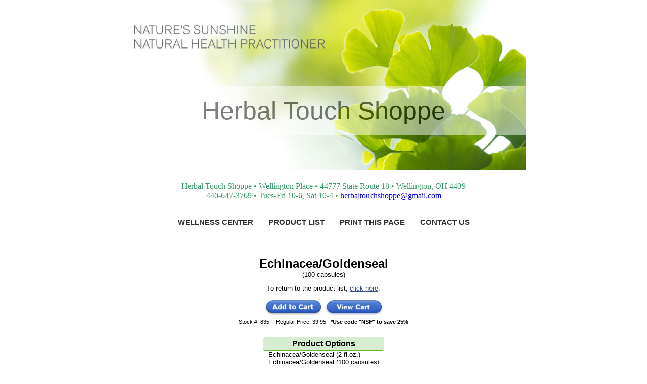

--- FILE ---
content_type: text/html; charset=UTF-8
request_url: https://hartonweb.com/nsp-herbs/herbaltouchshoppe.com/?sn=835
body_size: 7201
content:
<!DOCTYPE HTML PUBLIC "-//W3C//DTD HTML 4.01//EN" "http://www.w3.org/TR/html4/strict.dtd">
<html>

<head>
<meta http-equiv="Content-Type" content="text/html; charset=utf-8">
<title>Echinacea/Goldenseal - Herbal Touch Shoppe
</title>
<link href="/nsp-herbs/herbaltouchshoppe.com/how/styles/Default/css/bones.css" rel="stylesheet" type="text/css">
<link href="/nsp-herbs/herbaltouchshoppe.com/how/styles/Default/css/main.css" rel="stylesheet" type="text/css">
<link href="/nsp-herbs/herbaltouchshoppe.com/how/styles/Default/css/how.css" rel="stylesheet" type="text/css">
<script defer src="/nsp-herbs/herbaltouchshoppe.com/how/styles/Default/js/main.js"></script>
<!-- <link href="../css/main.css" rel="stylesheet" type="text/css"> -->
<!-- <link href="../css/bones.css" rel="stylesheet" type="text/css"> -->
<!-- <script type="text/javascript" src="/nsp-herbs/herbaltouchshoppe.com/how/styles/Default/js/jquery.js"></script> -->
<!-- <script type="text/javascript" src="/nsp-herbs/herbaltouchshoppe.com/how/styles/Default/js/main.js"></script> -->

<link href="https://hartonweb.com/System/ne/css/HOW_Head.css" rel="stylesheet" type="text/css">
<script defer src="https://hartonweb.com/System/ne/js/HOW_Head.js" type="text/javascript"></script>
</head>

<!-- body style="background: #F1EAA2 url(/nsp-herbs/herbaltouchshoppe.com/how/styles/Default/images/background.jpg) repeat-x;" -->
<body>
<a name="top"></a>

<!-- Header -->
<!-- table border="0" align="center" cellpadding="0" cellspacing="0" id="Header">
  <tr>
    <td id="Header" style="background-image: url(/nsp-herbs/herbaltouchshoppe.com/how/styles/Default/images/header.jpg);background-repeat: no-repeat;background-position: left top;">
	<div class="Header_ContactInfo">
Herbal Touch Shoppe &bull;
Wellington Place &bull;
44777 State Route 18 &bull;
Wellington, OH 4409<br />
440-647-3769 &bull;
Tues-Fri 10-6, Sat 10-4 &bull;
<a href="mailto:herbaltouchshoppe@gmail.com?subject=Website Inquiry">herbaltouchshoppe@gmail.com</a>
</div>
	<a href="?do=Home"><img src="/nsp-herbs/herbaltouchshoppe.com/how/styles/Default/images/NSPIDLogo.png" border="0" class="Header_NSPIDLogo" /></a>
	<div class="Header_Title">Herbal Touch Shoppe</div>
	</td>
  </tr>
</table -->

<!-- Header -->
<div class="HeaderContainer">
	<a href="?"><img class="HeaderImage" src="header.png"></a>
	<div class="HeaderTitle">Herbal Touch Shoppe</div>
</div>


<!-- Menubar
<table style="margin-top: 20px;" border="0" align="center" cellpadding="0" cellspacing="0" id="Menubar">
  <tr>
    <td align="center" valign="middle" id="Menubar"><a href="http://herbaltouchshoppe.com" target="_blank">Wellness Center</a><a href="?do=Home#ProductListTop" target="_self">Product List</a><a href="javascript:print(document)" target="_self">Print This Page</a><a href="https://www.herbaltouchshoppe.com/contact.html" target="_blank">Contact Us</a></td>
  </tr>
</table>
-->

<!-- Contact Info -->
<div class="ContactInfo_Cont">
Herbal Touch Shoppe &bull;
Wellington Place &bull;
44777 State Route 18 &bull;
Wellington, OH 4409<br />
440-647-3769 &bull;
Tues-Fri 10-6, Sat 10-4 &bull;
<a href="mailto:herbaltouchshoppe@gmail.com?subject=Website Inquiry">herbaltouchshoppe@gmail.com</a>
</div>
<!-- Contact Info END -->

<!-- Menubar -->
<div id="Menubar"><a href="http://herbaltouchshoppe.com" target="_blank">Wellness Center</a><a href="?do=Home#ProductListTop" target="_self">Product List</a><a href="javascript:print(document)" target="_self">Print This Page</a><a href="https://www.herbaltouchshoppe.com/contact.html" target="_blank">Contact Us</a></div>

<!-- AddThis Button BEGIN -->
<div class="addthis_toolbox addthis_default_style" style="display:block; margin: 0px auto; margin-top:20px; width:400px;"> 
      <a class="addthis_button_facebook_like" fb:like:layout="button_count"></a>
      <a class="addthis_button_tweet"></a>
      <a class="addthis_button_pinterest_pinit"></a>
      <a class="addthis_button_google_plusone" g:plusone:size="medium"></a>
      <a class="addthis_button_linkedin_counter"></a>
      <a class="addthis_counter addthis_pill_style"></a>
</div>
<script type="text/javascript" src="https://s7.addthis.com/js/300/addthis_widget.js#pubid=ra-50746da210ec3d2b"></script>
<!-- AddThis Button END -->


<!-- Body -->
<table border="0" align="center" cellpadding="0" cellspacing="0" id="Main">
  <tr>
    <td id="Main">
	
	
	
<!-- AddThis Mod -->
<table width="100%" border="0" align="right" cellpadding="0" cellspacing="0" style="margin-top:0px;">
    <tr>
        <td>
<table border="0" align="right" cellpadding="0" cellspacing="0">
  <tr>
    <td align="right" width="620">
<!-- AddThis Button BEGIN -->
    </td>
    <td width="40px">
    </td>
  </tr>
</table>
    </td>
  </tr>
</table>
<!-- AddThis Mod END -->
	
	
	<div style="height:25px;"></div>

<div class="ProductPage_DisplayTitle">
Echinacea/Goldenseal
</div>


<div class="ProductPage_DisplaySubtitle">
(100 capsules)
</div>


<div class="ProductPage_ReturnToProductList">
To return to the product list, <a href="?#ProductListTop">click here</a>.
</div>


<div class="ProductPage_CartButtons">
<span class="ProductPage_AddToCart">
	<a href="?do=AddToCart&sn=835" target="_self"><img src="/nsp-herbs/herbaltouchshoppe.com/how/styles/Default/images/add-to-cart.jpg" border="0" class="AddToCartImage" /></a>
</span>
<span class="ProductPage_ViewCart">
	<a href="?do=ViewCart" target="_self"><img src="/nsp-herbs/herbaltouchshoppe.com/how/styles/Default/images/view-cart.jpg" border="0" class="ViewCartImage" /></a>
</span>
</div>


<div class="ProductPage_CartPricing">
<span class="ProductPage_StockNum">Stock #: 835</span>

<span class="ProductPage_RetailPrice">Regular Price: 39.95  &nbsp;&nbsp;<span style="font-weight:bold">*Use code "NSP" to save 25%</span>
</span>
</div>


<table border="0" cellpadding="0" cellspacing="0" class="ProductPage_ProductOptions"><tr><td class="ProductPage_ProductOptions">
	<div class="ProductPage_ProductOptions_Title">Product Options</div>
	<div class="ProductPage_ProductOptions_List">

<div class="ProductPage_ProductOptions_Product"><a href="?sn=3180">Echinacea/Goldenseal (2 fl.oz.)</a></div>
<div class="ProductPage_ProductOptions_Product"><a href="?sn=835">Echinacea/Goldenseal (100 capsules)</a></div>


	</div>
</td></tr></table>

<div id="hart_viewer"></div>
<script type="text/javascript" language="javascript" src="https://hartonweb.com/System/load.php?Key=DVX_hYIbgNdZTGn9&StockNum=835&ShowPicture=1&ShowStockNumbers=0"></script>



<div class="ProductPage_Disclaimer">
The information on this website is intended for educational and research purposes only. No information is intended to prescribe medication or practice medicine, nor is it intended to prevent, treat or cure symptoms, conditions or diseases. Unless otherwise noted, no statements are approved by the FDA. This information is not supplied by or endorsed by Nature's Sunshine Products, Inc.
</div>


<div class="ProductPage_TopLink"><a href="#top">Top</a></div>

</td>
  </tr>
</table>

<!-- Footer -->
<div class="Footer">Copyright <!-- Year() -->, Herbal Touch Shoppe, All Rights Reserved</div>

</body>

</html>


--- FILE ---
content_type: text/css
request_url: https://hartonweb.com/nsp-herbs/herbaltouchshoppe.com/how/styles/Default/css/bones.css
body_size: 3459
content:
@charset "utf-8";

TABLE#Header {
	margin-top: 0px;
	margin-right: auto;
	margin-bottom: 0px;
	margin-left: auto;
	/*
	border-top-width: 1px;
	border-right-width: 1px;
	border-bottom-width: 1px;
	border-left-width: 1px;
	border-top-style: solid;
	border-right-style: solid;
	border-bottom-style: none;
	border-left-style: solid;
	border-top-color: #C4AC7E;
	border-right-color: #C4AC7E;
	border-bottom-color: #C4AC7E;
	border-left-color: #C4AC7E;
	*/
}
TD#Header {
	width: 800px;
	height: 130px;
}

#Menubar {
	display: block;
	margin-top: 20px;
	margin-right: auto;
	margin-bottom: 0px;
	margin-left: auto;
	background-color: white;
	text-align: center;
	/* width: 800px; */
	/* height: 30px; */
	/*
	text-align: center;
	width: 800px;
	border-top-width: 1px;
	border-right-width: 1px;
	border-bottom-width: 1px;
	border-left-width: 1px;
	border-top-style: solid;
	border-right-style: solid;
	border-bottom-style: none;
	border-left-style: solid;
	border-top-color: #C4AC7E;
	border-right-color: #C4AC7E;
	border-bottom-color: #C4AC7E;
	border-left-color: #C4AC7E;
	height: 30px;
	*/
}
#Menubar a:link, #Menubar a:visited {
	display: inline-block;
	text-decoration: none;
	color: gray;
	color: #515151;
	color: #313131;
	font-family: Raleway, sans-serif;
	text-transform: uppercase;
	font-size: 15px;
	font-weight: bold;
	padding: 15px 15px;
	/*
	margin-top: 0px;
	margin-right: 16px;
	margin-bottom: 0px;
	margin-left: 16px;
	*/
}

#Menubar a:hover, #Menubar a:active {
	background-color: #f6f6f6;
	color: #3f3f3f;
}




TABLE#Main {
	margin-top: 0px;
	margin-right: auto;
	margin-bottom: 0px;
	margin-left: auto;
}
TD#Main {
	background-color: #FFFFFF;
	text-align: left;
	vertical-align: top;
	width: 800px;
	padding-top: 0px;
	padding-right: 0px;
	padding-bottom: 30px;
	padding-left: 0px;

	/*
	background-color: #FFFFFF;
	text-align: left;
	vertical-align: top;
	width: 800px;
	padding-top: 30px;
	padding-right: 0px;
	padding-bottom: 30px;
	padding-left: 0px;
	border-top-width: 1px;
	border-right-width: 1px;
	border-bottom-width: 1px;
	border-left-width: 1px;
	border-top-style: solid;
	border-right-style: solid;
	border-bottom-style: none;
	border-left-style: solid;
	border-top-color: #C4AC7E;
	border-right-color: #C4AC7E;
	border-bottom-color: #C4AC7E;
	border-left-color: #C4AC7E;
	*/
}

/* Future? */
TD#Sidebar {
	width: 250px;
	border-top-width: 1px;
	border-right-width: 1px;
	border-bottom-width: 1px;
	border-left-width: 1px;
	border-top-style: solid;
	border-right-style: none;
	border-bottom-style: none;
	border-left-style: solid;
	border-top-color: #CC9966;
	border-right-color: #CC9966;
	border-bottom-color: #CC9966;
	border-left-color: #CC9966;
	background-color: #EAE8BF;
	text-align: left;
	vertical-align: top;
	padding-top: 30px;
	padding-right: 0px;
	padding-bottom: 30px;
	padding-left: 0px;
}

TABLE#Footer {
	margin-top: 0px;
	margin-right: auto;
	margin-bottom: 0px;
	margin-left: auto;
}
TD#Footer {
	width: 800px;
	height: 24px;
	color: black;
	background-color: rgb(93,184,64,.25);
	text-align: center;
	font-family: Tahoma, Verdana, sans-serif;
	font-size: 11px;
	font-weight: normal;
	border-top-width: 1px;
	border-right-width: 1px;
	border-bottom-width: 1px;
	border-left-width: 1px;
	border-top-style: solid;
	border-right-style: solid;
	border-bottom-style: solid;
	border-left-style: solid;
	border-top-color: #5DB73F;
	border-right-color: #5DB73F;
	border-bottom-color: #5DB73F;
	border-left-color: #5DB73F;
}


--- FILE ---
content_type: text/css
request_url: https://hartonweb.com/nsp-herbs/herbaltouchshoppe.com/how/styles/Default/css/main.css
body_size: 23405
content:
@charset "utf-8";



/* Javascript Interface Variables */

:root {
	/*	Container Width
			The width of the header container "HeaderContainer".
			This is set by Javascript on DOM load and element.resize. It is used as a reference for other CSS calculations.
	*/
	--cont-width: 0px;

}



/* Header v 2.0 */

.HeaderContainer {
	display: block;
	position: relative;
	text-align: center;
	margin: 0 auto;
	max-width: 800px;
}

.HeaderImage {
	width: 100%;
	max-width: 800px;
	height: auto;
}

.HeaderTitle {
	position: absolute;
	top: 50%;
	left: 0;
	/* transform translate(-50%, -50%); */
	transform translate(-50%, 0);
	background-color: white;
	opacity: 0.5;
	width: 100%;
	font-family: Arial;
	font-size: 5vw;
	font-size: clamp(30px, 4vw, 50px);
	padding: 2% 0 2%;
	padding: clamp(5px, 3vw, 20px) 0 clamp(5px, 3vw, 20px);
}



/* Basics */
body {
	margin-top: 0px;
}




/* Custom Header */

.header-custom {
	display: flex;
	width: 100%;
	justify-content: center;
	align-items: middle;
}

.header-image {
	width: 100%;
	max-width: 800px;
	height: auto;
	/* height: 430px; */
	box-shadow: 4px 4px 14px rgb(0,0,0,0.2);
}




/* Footer */

.Footer {
	display: block;
	text-align: center;
	font-family: verdana;
	font-size: 1.1rem;
	margin-top: 20px;
	color: #369A68;

}




/* Contact Info */

.ContactInfo_Cont {
	font-family:verdana;
	font-size:1rem;
	text-align:center;
	margin-top: 20px;
	color: #369A68;
}



/* Home Page Logo */

.HomePageLogo {
	display: inline;
	text-align: center;
	width: 200px;
	height: auto;
	margin: 0 20px 0 30px;
	border: 1px solid #333333;
	box-shadow: 5px 5px 4px #999999;
}



/*	The NSP Independent Distributor Logo
	The NSP Independent Distributor Logo in the header of the main page template.
*/
img.Header_NSPIDLogo {
	vertical-align: middle;
	border:hidden;
	margin-top: 5px;
	margin-right: 0px;
	margin-bottom: 0px;
	margin-left: 10px;
	/* display: inline; */
}

/*	Website Title
	The page title displayed at the top of every page.
*/
div.Header_Title {
	vertical-align: middle;
	font-family: Verdana, Arial, Helvetica, sans-serif;
	font-size: 32px;
	font-weight: bold;
	text-shadow: #AAA 4px 4px 4px;
	color: #364E80;
	margin-top: 0px;
	margin-right: 0px;
	margin-bottom: 0px;
	margin-left: 33px;
	display: inline;
}

/*	Contact Info
	The contact information displayed at the top of every page.
*/
div.Header_ContactInfo {
	float:right;
	font-family: Verdana, Arial, Helvetica, sans-serif;
	font-size: 13px;
	font-weight: bold;
	color: #364E80;
	margin-top: 30px;
	margin-right: 15px;
	margin-bottom: 0px;
	margin-left: 0px;
}



/*	Product Page Display Title
	The product title displayed on top of the page (below the menubar).
*/
div.ProductPage_DisplayTitle {
	font-family: Verdana, Arial, Helvetica, sans-serif;
	font-size: 24px;
	font-weight: bold;
	text-align: center;
}



/*	Product Page Display Subtitle
	The product subtitle displayed immediately below the product title.
*/
div.ProductPage_DisplaySubtitle {
	font-family: Verdana, Arial, Helvetica, sans-serif;
	font-size: 13px;
	font-weight: normal;
	text-align: center;
}



/*	Product Page Return-To-Product-List Section
	Displays a link to the product list.
*/
div.ProductPage_ReturnToProductList {
	font-family: Verdana, Arial, Helvetica, sans-serif;
	font-size: 13px;
	font-weight: normal;
	text-align: center;
	margin: 12px auto 0px auto;
}
div.ProductPage_ReturnToProductList a:link, div.ProductPage_ReturnToProductList a:visited {
	color:#364E80;
	text-decoration:underline;
}
div.ProductPage_ReturnToProductList a:hover, div.ProductPage_ReturnToProductList a:active {
	color:#FF7F2A;
	text-decoration:underline;
}

/*	Product Page Cart Buttons
	This styles the DIV container for the cart buttons (or text) on the product page.
*/
div.ProductPage_CartButtons {
	font-family: Verdana, Arial, Helvetica, sans-serif;
	font-size: 12px;
	font-weight: bold;
	text-align: center;
	margin: 12px auto 0px auto;
}
/* Links for above. */
div.ProductPage_CartButtons a:link, div.ProductPage_CartButtons a:visited {
	color: #364E80;
	text-decoration:none;
}
div.ProductPage_CartButtons a:hover, div.ProductPage_CartButtons a:active {
	color: #364E80;
	text-decoration:underline;
}



/*	Product Page Cart Pricing
	This styles the DIV containing pricing information on the product page.
*/
div.ProductPage_CartPricing {
	font-family: Tahoma, Arial, Helvetica, sans-serif;
	font-size: 11px;
	font-weight: normal;
	text-align: center;
	margin: 4px auto 0px auto;
}



/*	Product Page Stock Number
	This styles the SPAN containing the stock number on the product page.
*/
span.ProductPage_StockNum {
	margin: 0px 5px 0px 5px;
}

/*	Product Page Member Price
	This styles the SPAN containing the member price on the product page.
*/
span.ProductPage_MemberPrice{
	margin: 0px 5px 0px 5px;
}
span.ProductPage_MemberPrice a:link, span.ProductPage_MemberPrice a:visited {
	color:#364E80;
	text-decoration:underline;
}
span.ProductPage_MemberPrice a:hover, span.ProductPage_MemberPrice a:active {
	color:#FF7F2A;
	text-decoration:underline;
}

/*	Product Page Retail Price
	This styles the SPAN containing the retail price on the product page.
*/
span.ProductPage_RetailPrice{
	margin: 0px 5px 0px 5px;
}
span.ProductPage_RetailPrice a:link, span.ProductPage_RetailPrice a:visited {
	color:#364E80;
	text-decoration:underline;
}
span.ProductPage_RetailPrice a:hover, span.ProductPage_RetailPrice a:active {
	color:#FF7F2A;
	text-decoration:underline;
}



/*	Product Page Disclaimer
	This styles the DIV containing the disclaimer on the product page.
*/
div.ProductPage_Disclaimer {
	font-family: Tahoma, Arial, Helvetica, sans-serif;
	font-size: 11px;
	font-weight: normal;
	text-align: left;
	padding: 0px 24px 0px 24px;
	margin: 12px auto 0px auto;
}


/*	Product Page Top-Link
	This styles the DIV containing the Top-link on the product page.
*/
div.ProductPage_TopLink {
	font-family: Verdana, Arial, Helvetica, sans-serif;
	font-size: 12px;
	font-weight: bold;
	text-align: left;
	padding: 0px 24px 0px 24px;
	margin: 12px auto 0px auto;
}

div.ProductPage_TopLink a:link, div.ProductPage_TopLink a:visited {
	color:gray;
	text-decoration:none;
}

div.ProductPage_TopLink a:hover, div.ProductPage_TopLink a:active {
	text-decoration:underline;
}

/*	Product Page Product Options
	This styles the TABLE and TD tags surrounding the product options list.
	We must use a TABLE here to implement "shrink-to-fit".
*/
table.ProductPage_ProductOptions {
	font-family: Verdana, Arial, Helvetica, sans-serif;
	font-size: 12px;
	font-weight: normal;
	color: #364E80;
	/* border: 1px solid #364E80; */
	margin: 24px auto 0px auto;
	padding:0px;
}
td.ProductPage_ProductOptions {
	padding:0px;
	text-align: center;
}


/*	Product Page Product Options Title
	This styles the P tag surround the product options title on a product page.
*/
div.ProductPage_ProductOptions_Title {
	font-family: Verdana, Arial, Helvetica, sans-serif;
	font-size: 16px;
	font-weight: bold;
	border-bottom: 1px solid #5DB73F;
	color: black;
	background-color:#D6EDD0;
	margin: 0px auto 0px auto;
	padding: 4px 8px;
	border-radius: 4px;
}

/*	Product Page Product Options List
	This styles the DIV tag surrounding the product options list on a product page.
*/
div.ProductPage_ProductOptions_List {
	margin:0px 10px 0px 10px;
	text-align:left;
}

/*	Product Page Product Options Product
	This styles each individual product in the product options list on a product page.
*/
div.ProductPage_ProductOptions_Product {
	font-family: Verdana, Arial, Helvetica, sans-serif;
	font-size: 13px;
	font-weight: normal;
	color: #364E80;
	margin: 0px;
	padding: 0px;
}

/*	These style each product (as a link) in the product options list on the product page.
*/
div.ProductPage_ProductOptions_Product a:link, div.ProductPage_ProductOptions_Product a:visited {
	color: black;
	text-decoration:none;
	display:block;
}

div.ProductPage_ProductOptions_Product a:hover, div.ProductPage_ProductOptions_Product a:active {
	color: black;
	text-decoration:underline;
	display:block;
}

/*	List Page
	The DIV enclosing the entire body of the list page.
*/
div.ListPage {
}


/*	List Page Product List
	The DIV enclosing the entire product.
*/
div.ListPage_ProductList {
}

.ListPage_Product_Link {
	font-size: 1.2em;
}


/*	List Page Category
	This styles the category divider in the product list.
*/
div.ListPage_Category {
	box-shadow: 4px 4px 8px #ccc;
	font-family: Verdana, Arial, Helvetica, sans-serif;
	font-size: 24px;
	font-weight: bold;
	text-align: left;
	color: darkgray;
	background-color: rgb(93,184,64,.25); 
	padding: 4px 24px 4px 24px;
	margin: 24px 40px 24px 40px;
	/* border: 1px solid #5DB840; */
	/* border: 4px solid gray; */
	vertical-align: middle;/*	border-bottom: 1px solid #364E80;*/
}

/*	Category Top Link
	This styles the anchor tag on each category bar in the product list.
*/
div.ListPage_Category a:link, div.ListPage_Category a:visited {
	float: right;
	color: gray;
	text-decoration:none;
	font-family: Verdana, Arial, Helvetica, sans-serif;
	font-size: 11px;
	font-weight: normal;
	margin-top: 8px;
}

div.ListPage_Category a:hover, div.ListPage_Category a:active {
	float: right;
	color:#FF7F2A;
	text-decoration:underline;
	font-family: Verdana, Arial, Helvetica, sans-serif;
	font-size: 11px;
	font-weight: normal;
	margin-top: 8px;
}


/*	List Page Cart Buttons
	This styles the DIV container for the cart buttons (or text) on the list page.
*/
div.ListPage_CartButtons {
	font-family: Verdana, Arial, Helvetica, sans-serif;
	font-size: 12px;
	font-weight: bold;
	text-align: center;
	margin: 12px auto 0px auto;
}

/*	In MODE-1, we need to style the text, which is a link.
*/
div.ListPage_CartButtons a:link, div.ListPage_CartButtons a:visited {
	color:#364E80;
	text-decoration:none;
}
div.ListPage_CartButtons a:hover, div.ListPage_CartButtons a:active {
	color:#364E80;
	text-decoration:underline;
}

/*	List Page View Cart
	This style the SPAN containing the View Cart button image.
*/
span.ListPage_ViewCart {
}


/*	List Page Product
	This styles the DIV tag containing each individual product on the list page.
*/
div.ListPage_ProductListNavBar {
	font-family: Verdana, Arial, Helvetica, sans-serif;
	font-size: 20px;
	font-weight: bold;
	text-align: center;
	margin-top: 12px;
	margin-right: auto;
	margin-bottom: 0px;
	margin-left: auto;
	padding-top: 0px;
	padding-right: 0px;
	padding-bottom: 0px;
	padding-left: 24px;
}


/*	List Page Product Link
	These style the A tag within the Product tag on the list page.
*/
div.ListPage_ProductListNavBar a:link, div.ListPage_ProductListNavBar a:visited {
	color:#364E80;
	text-decoration:none;
}

div.ListPage_ProductListNavBar a:hover, div.ListPage_ProductListNavBar a:active {
	color:#FFFF99;
	text-decoration:underline;
	background-color:#FF7F2A;

/*	color:#FF7F2A;
	text-decoration:underline;
	background-color:#FFFF99; */
}


/*	List Page Product
	This styles the DIV tag containing each individual product on the list page.
*/
/*
div.ListPage_Product {
	font-family: Verdana, Arial, Helvetica, sans-serif;
	font-size: 15px;
	font-weight: normal;
	text-align: left;
	margin:5px 40px 0px 40px;
	padding-top: 5px;
}
*/
.ListPage_Product_Link {
	display: block;
	text-decoration: none;
	font-family: Verdana, Arial, Helvetica, sans-serif;
	font-size: 1.2em;
	font-weight: normal;
	color: #364E80;
	text-align: left;
	margin: 3px 40px 0px 40px;
	padding: 5px;
	border-radius: 5px;
}
.ListPage_Product_Link:hover {
	background-color: #D6EDCF;
}

/*	List Page Product Link
	These style the A tag within the Product tag on the list page.
*/
div.ListPage_Product a:link, div.ListPage_Product a:visited {
	color:#364E80;
	text-decoration:none;
	display:block;
}

div.ListPage_Product a:hover, div.ListPage_Product a:active {
	background-color:#FFFFCC;
	color:#FF7F2A;
	text-decoration:underline;
	display:block;
}

div.ListPage_TopLink {
	font-family: Verdana, Arial, Helvetica, sans-serif;
	font-size: 12px;
	font-weight: bold;
	text-align: left;
	padding: 0px 24px 0px 24px;
	margin: 24px auto 0px auto;
}

div.ListPage_TopLink a:link, div.ListPage_TopLink a:visited {
	color:#364E80;
	text-decoration:none;
}

div.ListPage_TopLink a:hover, div.ListPage_TopLink a:active {
	color:#FF7F2A;
	text-decoration:underline;
}

/*	The title displayed immediately above the product list. */
div.ListPage_ProductListTitle {
	font-family:Verdana, Arial, Helvetica, sans-serif;
	font-size:28px;
	font-weight: bold;
	color:#364E80;
	text-align: center;
	margin:20px auto 0px auto;
}


/*	Cart Styles
	These options apply to the shopping cart.
*/
form.CartForm {
	margin:0px;
}

/*	The title displayed at the top of the cart.
*/
div.CartView_Title {
	font-family:Verdana, Arial, Helvetica, sans-serif;
	font-size:24px;
	padding:0px 25px 0px 25px;
	color:#364E80;
	font-weight: bold;
	text-align: center;
}

/*	The DIV enclosing the link just below the cart title that returns to the product list.
*/
div.CartView_ReturnToProductList {
	font-family:Verdana, Arial, Helvetica, sans-serif;
	font-size:13px;
	padding:0px 25px 0px 25px;
	color:#364E80;
	font-weight: normal;
	text-align: center;
}
div.CartView_ReturnToProductList a:link, div.CartView_ReturnToProductList a:visited {
	color:#364E80;
	text-decoration:underline;
}
div.CartView_ReturnToProductList a:hover, div.CartView_ReturnToProductList a:active {
	color:#FF7F2A;
	text-decoration:underline;
}

/*
	This is the table that encloses all of the line items.
*/
table.CartView_LineItems {
	margin: 20px auto 0px auto;
	font-family:Verdana, Arial, Helvetica, sans-serif;
	font-size:13px;
/*	padding:18px 25px 0px 25px;*/
	color:#364E80;
	font-weight: normal;
	text-align: center;
}



/*	Cart-View Line Item Headers
	These are the header cells above the cart line items.
*/

/* Delete Column */
table.CartView_LineItems th.Delete{
	width:60px;
	font-weight:bold;
	background-color:#D6EDD0;
	text-align: center;
}
/* Quantity Column */
table.CartView_LineItems th.Quantity{
	width:80px;
	font-weight:bold;
	background-color:#D6EDD0;
	text-align: center;
}
/* StockNum Column */
table.CartView_LineItems th.StockNum{
	width:80px;
	font-weight:bold;
	background-color:#D6EDD0;
	text-align: center;
}
/* Description Column */
table.CartView_LineItems th.Description{
	width:300px;
	font-weight:bold;
	background-color:#D6EDD0;
	text-align: center;
}
/* Retail Price Column */
table.CartView_LineItems th.RetailPrice{
	width:100px;
	font-weight:bold;
	background-color:#D6EDD0;
	text-align: center;
}
/* Member Price Column */
table.CartView_LineItems th.MemberPrice{
	width:100px;
	font-weight:bold;
	background-color:#D6EDD0;
	text-align: center;
}


/*	Cart-View Line Items
	These are the actual line items in the cart.
*/

/* Delete Column */
table.CartView_LineItems input.Delete{
	font-weight:bold;
	background-color:#D6EDD0;
	text-align: center;
}
/* Quantity Column */
table.CartView_LineItems input.Quantity {
	font-family: Verdana, Arial, Helvetica, sans-serif;
	font-size: 13px;
	font-weight: bold;
	border: 1px solid #999999;
	width: 50px;
	text-align: right;
}
/* StockNum Column */
table.CartView_LineItems tbody td.StockNum {
	font-weight:normal;
	text-align: center;
}
/* Description Column */
table.CartView_LineItems tbody td.Description {
	font-weight:normal;
	text-align: left;
}
table.CartView_LineItems tbody td.Description a:link, table.CartView_LineItems tbody td.Description a:visited {
	color:#364E80;
	text-decoration:none;
	display:block;
}
table.CartView_LineItems tbody td.Description a:hover, table.CartView_LineItems tbody td.Description a:active {
	color:#FF7F2A;
	text-decoration:underline;
	display:block;
}
/* Retail Price Column */
table.CartView_LineItems tbody td.RetailPrice {
	font-weight:normal;
	text-align: right;
	padding-top: 0px;
	padding-right: 20px;
	padding-bottom: 0px;
	padding-left: 0px;
}
/* Member Price Column */
table.CartView_LineItems tbody td.MemberPrice {
	font-weight:normal;
	text-align: right;
	padding-top: 0px;
	padding-right: 20px;
	padding-bottom: 0px;
	padding-left: 0px;
}



/*	Cart-View Line Item Footers
	These are the footer cells above the cart line items.
*/

/* Description Column */
table.CartView_LineItems tfoot td.Subtotal{
	font-weight:bold;
	background-color:#D6EDD0;
	text-align: right;
	padding-right:12px;
}
/* Retail Price Column */
table.CartView_LineItems tfoot td.RetailPrice{
	font-weight:bold;
	background-color:#D6EDD0;
	text-align: right;
	padding-top: 0px;
	padding-right: 20px;
	padding-bottom: 0px;
	padding-left: 0px;
}
/* Member Price Column */
table.CartView_LineItems tfoot td.MemberPrice{
	font-weight:bold;
	background-color:#D6EDD0;
	text-align: right;
	padding-top: 0px;
	padding-right: 20px;
	padding-bottom: 0px;
	padding-left: 0px;
}


/*	Cart Control Links/Buttons
	These include "Delete Checked", "Update Quantities", and "Checkout" (graphic)
*/
/* The "Delete Checked" Link */
span.CartView_DeleteChecked {
	float:left;
	font-family:Verdana, Arial, Helvetica, sans-serif;
	font-size:11px;
	margin:0px 0px 0px 5px;
	color:#364E80;
	font-weight: normal;
	letter-spacing: -0.1em;
}
span.CartView_DeleteChecked a:link, span.CartView_DeleteChecked a:visited {
	color:#364E80;
	text-decoration:underline;
}
span.CartView_DeleteChecked a:hover, span.CartView_DeleteChecked a:active {
	color:#FF7F2A;
	text-decoration:underline;
}
/* The "Update Quantities" Link */
span.CartView_UpdateQuantities {
	float:left;
	font-family:Verdana, Arial, Helvetica, sans-serif;
	font-size:11px;
	margin:0px 0px 0px 5px;
	color:#364E80;
	font-weight: normal;
	letter-spacing: -0.1em;
}
span.CartView_UpdateQuantities a:link, span.CartView_UpdateQuantities a:visited {
	color:#364E80;
	text-decoration:underline;
}
span.CartView_UpdateQuantities a:hover, span.CartView_UpdateQuantities a:active {
	color:#FF7F2A;
	text-decoration:underline;
}
/* The "Checkout" Button */
div.CartView_Checkout {
	float: right;
	margin-top: 20px;
	margin-right: 30px;
	margin-bottom: 0px;
	margin-left: 0px;
}


/*	Cart Footer
	This is the text that is displayed at the bottom of the cart.
*/
div.CartView_Footer {
	display:none;
	font-family:Verdana, Arial, Helvetica, sans-serif;
	font-size:13px;
	color:#364E80;
	font-weight: normal;
	float: none;
	padding-top: 20px;
	padding-right: 0px;
	padding-bottom: 0px;
	padding-left: 0px;
	text-align: center;
}

/*	Empty Message
	This message displayed if the cart is empty.
*/
div.CartView_LineItems_Empty {
	font-family: Verdana, Arial, Helvetica, sans-serif;
	font-size: 15px;
	font-weight: normal;
	text-align: center;
	margin: 10px auto 0px auto;
}


/*	Insert Pages
	These styles determine the look of all page inserts.
*/

/*	The error message itself. */
div.Insert h1 {
	font-family:Verdana, Arial, Helvetica, sans-serif;
	font-size:28px;
	font-weight: bold;
	color:#364E80;
	text-align: center;
}
/*	The DIV enclosing the error message link. */
div.Insert p {
	font-family:Verdana, Arial, Helvetica, sans-serif;
	font-size:15px;
	font-weight: normal;
	color: black;
	text-align: left;
	margin-top:12px;
	margin-right: 40px;
	margin-bottom: 0px;
	margin-left: 40px;
}
/*	The "Continue" link. */
div.Insert a:link, div.Insert a:visited {
}
div.Insert a:hover, div.Insert a:active {
}




/*	Error Message
	These styles are all related to the error message page.
*/

/*	The error message itself. */
div.ErrMsg_Msg {
	font-family:Verdana, Arial, Helvetica, sans-serif;
	font-size:13px;
	font-weight: normal;
	color:#364E80;
	text-align: center;
}
/*	The DIV enclosing the error message link. */
div.ErrMsg_Link {
	font-family:Verdana, Arial, Helvetica, sans-serif;
	font-size:13px;
	font-weight: normal;
	color:#364E80;
	text-align: center;
	margin-top:12px;
}
/*	The "Continue" link. */
div.ErrMsg_Link a:link, div.ErrMsg_Link a:visited {
	color:#364E80;
	text-decoration:underline;
}
div.ErrMsg_Link a:hover, div.ErrMsg_Link a:active {
	color:#FF7F2A;
	text-decoration:underline;
}




/*	General Style Elements
	These styles pertain to general informational pages, such as the Member Pricing page.
	These are enclosed with a div.how class in order to isolate any interaction with embedded HART On Web pages.
*/
div.how h1 {
	font-family:Verdana, Arial, Helvetica, sans-serif;
	font-size:24px;
	padding:0px 25px 0px 25px;
	color:#364E80;
}

div.how h2 {
	font-family:Verdana, Arial, Helvetica, sans-serif;
	font-size:18px;
	padding:0px 25px 0px 25px;
	color:#364E80;
}

div.how p {
	font-family:Verdana, Arial, Helvetica, sans-serif;
	font-size:13px;
	padding:0px 50px 0px 50px;
}

div.how ul, div.how ol {
	font-family:Verdana, Arial, Helvetica, sans-serif;
	font-size:13px;
	padding:0px 75px 0px 75px;
}



/*	Interim Pages
*/

/*	This DIV encloses the body of all Interim pages.
*/
div.Interim {
	width:600px;
	margin: 0px auto 0px auto;
	border: thin solid #364E80;
	background-color:#EBF5EE;
}
/* The header (the first section) */
div.Interim_Header {
	margin: 12px 20px 0px 20px;
	font-family: Verdana, Arial, Helvetica, sans-serif;
	font-size: 16px;
	font-weight: bold;
	text-align: left;
	color: #364E80;
}
/* The body (the second section) */
div.Interim_Body {
	margin: 12px 20px 0px 20px;
	font-family: Verdana, Arial, Helvetica, sans-serif;
	font-size: 12px;
	font-weight: normal;
	text-align: left;
	color: #364E80;
}
/* The link (the third section) */
div.Interim_Link {
	margin: 12px 20px 20px 20px;
	font-family: Verdana, Arial, Helvetica, sans-serif;
	font-size: 12px;
	font-weight: normal;
	text-align: left;
}
div.Interim_Link a:link, div.Interim_Link a:visited {
	text-decoration:underline; /* We need to send a clear sign that this is a link. */
	color: #FF7F2A;
}
div.Interim_Link a:hover, div.Interim_Link a:active {
	text-decoration:underline;
	color: #4A6E5A;
}
/* The DIV that encloses an input section */
div.Interim_Input {
	margin: 12px 20px 20px 20px;
}
/* Any INPUT label setting to the left of the INPUT element */
span.Interim_Input_Label {
	font-family: Verdana, Arial, Helvetica, sans-serif;
	font-size: 12px;
	font-weight: bold;
	text-align: left;
	color: #364E80;
}
/* Any INPUT TEXTBOX */
input.Interim_Input_Textbox {
	font-family: Verdana, Arial, Helvetica, sans-serif;
	font-size: 13px;
	font-weight: bold;
	border: 1px solid #999999;
	width: 50px;
	text-align: right;
	margin: 0px 0px 0px 12px;
}




/* Special Styles */

.WelcomeMessage {
	font-size: 1.1rem !important;
}



/*	Special style considerations for print media.
*/

@media print {

	/* Remove the cart buttons. */
	div.ProductPage_CartButtons {
		display:none;
	}
	
	/* Remove the "Return to Product List" link. */
	div.ProductPage_ReturnToProductList {
		display:none;
	}
	
	/* Remove the menubar. */
	#Menubar {
		display:none;
	}

	/* Remove the top-link . */
	div.ProductPage_TopLink {
		display:none;
	}
	
	/*	Website Title
		The page title displayed at the top of every page.
	*/
	div.Header_Title {
		vertical-align: middle;
		font-family: Verdana, Arial, Helvetica, sans-serif;
		font-size: 32px;
		font-weight: bold;
		text-shadow: #AAA 4px 4px 4px;
		color: #364E80;
		margin-top: 0px;
		margin-right: 0px;
		margin-bottom: 0px;
		margin-left: 33px;
		display: inline;
	}
	
	/*	Contact Info
		The contact information displayed at the top of every page.
	*/
	div.Header_ContactInfo {
		float:right;
		font-family: Verdana, Arial, Helvetica, sans-serif;
		font-size: 13px;
		font-weight: bold;
		color: #364E80;
		margin-top: 30px;
		margin-right: 15px;
		margin-bottom: 0px;
		margin-left: 0px;
	}

}




--- FILE ---
content_type: text/css
request_url: https://hartonweb.com/System/ne/css/HOW_Head.css
body_size: 343
content:

.rt_CartBlurb {
	box-sizing: border-box;
	clear: both;
	display: block;
	max-width: 90%;
	margin: 0px auto 0 auto;
	font-family: Verdana;
	font-size: .84rem;
	background-color: #FFFFCC;
	padding: 8px;
	border: 1px solid #FFCC66;
	border-radius: 9px;
}

.rt_CartBlurb-Spacer {
	display: block;
	height: 75px;
	/* background-color: blue; */
}



--- FILE ---
content_type: text/css
request_url: https://hartonweb.com/System/Loader/css/override.css
body_size: 3226
content:

/*
div.hart_viewer div.ha_content {
	position:relative !important;
	overflow:hidden !important;
	clear:both !important;
	z-index:50 !important;
	width:100% !important;
	margin:auto !important;
	padding:0.5em 0em !important;
	display:block !important;
	visibility:visible !important;
}
*/

div.hart_viewer div.ha_image, div#hart_viewer div.ha_image {
	position:relative !important;
	background-color:transparent !important;
	/* Removed by Russ 11/10/2021 */
	/* z-index:55 !important; */
	text-align:justify !important;
	display:block !important;
	visibility:visible !important;
}

div.hart_viewer div.ha_printmark, div#hart_viewer div.ha_printmark {
	
	display: none;
}

div.hart_viewer div.ha_body, div#hart_viewer div.ha_body {
	position:relative !important;
	background-color:transparent !important;
	/* z-index:55 !important; */
	text-align:justify !important;
	display:block !important;
	visibility:visible !important;
	user-select: none;
}

div.hart_viewer div.ha_references, div#hart_viewer div.ha_references {
	position:relative !important;
	background-color:transparent !important;
	/* z-index:55 !important; */
	text-align:justify !important;
	display:block !important;
	visibility:visible !important;
}


div.hart_viewer div.ha_printmark, div#hart_viewer div.ha_printmark {
	display:none;
}

div.hart_viewer div.ha_h2o, div#hart_viewer div.ha_h2o {
	position:absolute !important;
	top:0 !important;
	left:0 !important;
	/* color:<?php echo $water_fg; ?> !important; */
	/* background-color:<?php echo $water_bg; ?> !important; */
	/* font-size:<?php echo $water_size; ?> !important; */
	text-align:center !important;
	font-weight:bold !important;
	letter-spacing:8px !important;
	width:100% !important;
	z-index:45 !important;
	display:block !important;
	visibility:visible !important;
}

div.hart_viewer div.ha_h2o p, div#hart_viewer div.ha_h2o p {
	margin: 0.5em 0em !important;
}

/* UPDATE: Russ Oct 10 09: Added this style to removed watermark artifact. */
div.hart_viewer .ha_h2o p, div#hart_viewer .ha_h2o p {
	display:none !important;
}

@media print {
	div.hart_viewer, div#hart_viewer {
	overflow:visible !important;
	}

	/* when printing, mask the watermark, and replace it with the print markup. */
	div.hart_viewer div.ha_printmark, div#hart_viewer div.ha_printmark {
		position: relative !important;
		background-color: transparent !important;
		/* z-index:55 !important; */

		/* UPDATE: Russ Oct 10 09: This is not necessary. Normal justitication is sufficient. */
		/* text-align:justify !important; */

		display: block !important;
		visibility: visible !important;

		/* UPDATE: Russ Oct 10 09: Make print-watermark more attractive. */
		text-align: center !important;
		font-family: Arial, Verdana, Helvetica, sans-serif !important;
		font-size: 13px !important;
		font-weight: bold !important;
		color: #000000 !important;
		margin: 10px auto auto 0px !important;

	}

	/* TODO */
	div.hart_viewer p, div#hart_viewer p {
		user-select: none;
		-ms-user-select: none;
		-o-user-select:none;
		-moz-user-select: none;
		-khtml-user-select: none;
		-webkit-user-select: none;
		-webkit-touch-callout: none;
	}

/*
	div#hart_viewer div.ha_content div.ha_h2o {
		display:none !important;
	}
*/

}



--- FILE ---
content_type: application/javascript; charset=UTF-8
request_url: https://hartonweb.com/System/load.php?Key=DVX_hYIbgNdZTGn9&StockNum=835&ShowPicture=1&ShowStockNumbers=0
body_size: 14882
content:
(function() {

	// Private functions and variables
	var hart_div;

	// Injected Template Variables ("globals")

	// The URLs for both injected CSS files (href attribute of the link tag).
	var CSS_URL_Default = 'https://hartonweb.com/System/Loader/css/default.css';
	var CSS_URL_Override = 'https://hartonweb.com/System/Loader/css/override.css';

	// The ID attribute assigned to the default and override CSS links.
	var CSS_ID_Default = '730da059db0e42f587557b42ab434731';
	var CSS_ID_Override = '8fc334ea021e4fa9ae6c0e20b43ab854';

	// The entire document being injected.
	var Page = '\n<h2 class=\"ha_product\">  Echinacea/Golden Seal</h2>\n\n\n\n<div class=\"ha_printmark\">This information is provided by HerbalTouchShoppe.com</div>\n\n\n<div class=\"ha_image\">\n<img src=\"https://hartonweb.com/System/loadpic2.php?Key=DVX_hYIbgNdZTGn9&FileName=835.jpg\" alt=\"Nature&#039;s Sunshine Products\" />\n<a class=\"ProductLabel_Button\" href=\"https://hartonweb.com/SystemNE/view-label?sn=835\" target=\"_blank\">View Label</a>\n\n\n</div>\n\n\n<div class=\"ha_body\">      <p>Give your immune system the 1-2 punch of echinacea and goldenseal.</p>     <p>Echinacea (also known as Purple coneflower) and Goldenseal root activate your immune system and support your body during times of seasonal change.</p>     <p>This formula enhances the activity of the immune system and helps the body expel toxins.</p>     <p>And, our Echinacea is harvested in partnership with Baltic farmers using fair pricing agreements!</p>    <p>Centuries ago, Native Americans turned to the healing power of echinacea (also known as purple coneflower), using it traditionally for colds, coughs, sore throats and pain.</p>     <p>More recently, herbal practitioners have embraced echinacea to support the body’s natural defenses.</p>     <p>Today, fields of pink and purple coneflowers can be found throughout the U.S. and Canada. After it became the most popular herbal remedy in the US in the early 1900s, echinacea’s cultivation spread to Europe.</p>     <p>Named after the Greek <em>ekhinos</em>, meaning hedgehog (for its spiky, conical head), echinacea rose to immune system superstardom in the herbal revival of the 1970s.</p>     <p>But only in the last few decades have we discovered the many constituents that power this amazing plant’s benefits.</p>     <p>Several studies suggest that members of the echinacea genus contain polysaccharides, glycoproteins, alkylamides, volatile oils and flavonoids that promote the optimal function of the immune system. Echinacea has been shown to stimulate the immune system by increasing activity of certain immune cells and by promoting the release of cytokines (cellular communication and regulatory molecules) from these immune cells. Echinacea also contains active substances that have antioxidant activity.</p>     <p>Goldenseal was used traditionally by Native Americans to support the mucous membranes of the respiratory, digestive and urinary tracts. Herbalists of the early 20th century considered goldenseal a critical herb for stomach and intestinal issues. It has become one of the most popular herbs in America.</p>     <p>Goldenseal root contains powerful alkaloids—berberine, hydrastine and canadine—that help the body maintain strong immunity and provide respiratory support for mucous membranes. These constituents have   been known to help support the mucous membranes that line the respiratory, digestive and urinary tracts. Research suggests that berberine may help prevent foreign invaders from sticking to the lining of the bladder and urethra.  Plus, berberine has been shown to promote gut health, supporting  gastric function and intestinal transit.</p>     <p>Goldenseal  may also benefit the digestive and circulatory systems.</p>     <h4>Benefits:</h4>     <ul>       <li>Activates the immune system.</li>       <li>Strengthens immune response.</li>       <li>Beneficial during times of seasonal change​​.</li>       <li>Helps support the body’s efforts to clear toxins.</li> 	  <li>Creates an unfriendly environment for bacteria.</li>       <li>Features Non-GMO-verified echinacea & goldenseal root.</li>     </ul>     <h4>Ingredients:</h4>     <p>Proprietary blend of <em>Echinacea purpurea </em>aerial parts and root, <em>E. angustifolia </em>root, goldenseal root extract.</p>    <h4>Quality Assured:</h4>     <p>Our Echinacea grows between the Black and Baltic seas where it is carefully harvested at the peak time: when at least 60% of plants are in bloom. Fair pricing contracts with local growers encourage long-term production and high-quality yields. </p>     <p>Our Echinacea is free from pesticides and is non-GMO, Kosher and Halal certified.</p>     <p>Our Canada-grown goldenseal is too!</p>     <h4>Recommended Use:</h4>     <p>Take 2 capsules with a meal three times daily. </p>     <p><strong>NOTE</strong>: Pregnant or lactating women should consult their health care provider before using.</p>     <p>*   These statements have not been evaluated by the Food and Drug Administration. This product is not intended to diagnose, treat, cure or prevent any disease.</p> <img class=\"product-body-img\" src=\"https://hartonweb.com/SystemNE/assets/videos/product-videos/Echinacea-Goldenseal-benefits.jpg\" /> <img class=\"product-body-img\" src=\"https://hartonweb.com/SystemNE/assets/videos/product-videos/Echinacea-Goldenseal-ingredients.jpg\" /> <img class=\"product-body-img\" src=\"https://hartonweb.com/SystemNE/assets/videos/product-videos/Echinacea-Goldenseal-pic.jpg\" /> <video class=\"product-video\" controls controlslist=\"nodownload\" poster=\"https://hartonweb.com/SystemNE/assets/videos/product-videos/Echinacea-Goldenseal.png\">   <source src=\"https://hartonweb.com/SystemNE/assets/videos/product-videos/Echinacea-Goldenseal.mp4\" type=\"video/mp4\">   Your browser does not support the video tag. </video> </div>\n\n<div class=\"ha_printmark\">This information is provided by HerbalTouchShoppe.com</div>\n\n\n<div class=\"ha_references\"></div>\n\n<div class=\"ha_copyright\">\nCopyright 1997-2026 &nbsp;&nbsp;Herb Allure, Inc.\n</div>\n\n\n\n\n';

	// The ID of the tag were injecting into.
	var InjectTagID = 'hart_viewer';


	// DOM work
	function hv_all(list, fn) {
		var idx;
		var all = true;

		for (idx in list) {
			if (!fn(list[idx])) {
				all = false;
			}
		}

		return all;
	}

	function hv_check_dom_item(name) {
		if (!document[name]) {
			// If we don't have the DOM methods, we can't use them to show the error.
			document.open();
			document.write("<strong>Error:</strong> Your browser doesn't support "+name+".<br />");
			document.close();
			return false;
		} else {
			return true;
		}
	}

	function hv_check_dom() {
		var items = [
			'getElementById',
			'createElement',
			'insertBefore',
			'appendChild',
			'getElementsByTagName'
		];

		return hv_all(items, hv_check_dom_item);
	}

/* Russ: Not using the watermark anymore.
	function hv_find_by_class(root, tag_name, class_name) {
		var i, end;
		var tags = root.getElementsByTagName(tag_name);
		var re = new RegExp('\\b'+class_name+'\\b');

		// Safari bugs out here when using for-in syntax.
		end = tags.length
		for (i = 0; i < end; ++i) {
			if (tags[i].className && tags[i].className.match(re)) {
				return tags[i];
			}
		}
	}
*/


	// end DOM


	// CSS wrangling
	var head;

	function css_find_head() {
		var heads = document.getElementsByTagName('head');
		if (heads.length >= 1) {
			return heads[0];
		}

		// No HEAD section? Build me a new one!
		var head_elt = document.createElement('head');

		// make sure it has a child to insert before
		var head_text = document.createTextNode('');
		head_elt.appendChild(head_text);

		// add head to the document
		document.insertBefore(head_elt, document.firstChild);

		return head_elt;
	}

	function CSSLink_New(url, id) {
		/*
		Purpose
			Creates a new CSS link tag.
		Parameters
			url (string) = The URL to assign to the link tag.
			id (string) = The ID attribute to assign to the link tag.
		*/
		var elt = document.createElement('link');
		elt.setAttribute('rel',  'stylesheet');
		elt.setAttribute('type', 'text/css');
		elt.setAttribute('id', id);
		elt.setAttribute('href', url);

		return elt;
	}

	function CSSLink_Prepend(url, id) {
		/*
		Purpose
			Injects a new CSS link tag to the top of the head section.
		Parameters
			url (string) = The URL to assign to the link tag.
			id (string) = The ID attribute to assign to the link tag.
		*/

		var link = CSSLink_New(url, id);
		if (!head) { head = css_find_head(); }
		head.insertBefore(link, head.firstChild); // add first

	}

	function CSSLink_Append(url, id) {
		/*
		Purpose
			Injects a new CSS link tag to the bottom of the head section.
		Parameters
			url (string) = The URL to assign to the link tag.
			id (string) = The ID attribute to assign to the link tag.
		*/

		var link = CSSLink_New(url, id);
		if (!head) { head = css_find_head(); }
		head.appendChild(link); // add last to take precedence over designer

	}

	// end CSS


	// Selection handling - see docs/load-template.txt!!
	var clear_iv = null;
	var clear_sel;
	var deny_r; // Range which we deny selecting from.

	function hv_should_clear(s_e, e_s) {
		// if they are equal, or either one is zero, then the selection is allowed (should not clear)
		return !(s_e === e_s || s_e === 0 || e_s === 0);
	}

	function hv_should_clear_range(sel_r) {
		var s_e = deny_r.compareBoundaryPoints(Range.END_TO_START, sel_r);
		var e_s = deny_r.compareBoundaryPoints(Range.START_TO_END, sel_r);
		return hv_should_clear(s_e, e_s);
	}


	function hv_clearsel_std() {
		var s = window.getSelection();

		if (s.rangeCount === 0 || !s.toString()) { // nothing selected
			return;
		}

		var i;
		var count = s.rangeCount;

		for (i = 0; i < count; ++i) {
			if (hv_should_clear_range(s.getRangeAt(i))) {
				s.removeAllRanges();
				return;
			}
		}
	}

	function hv_clearsel_std_safari() {
		var s = window.getSelection();

		if (s.rangeCount === 0 || !s.toString()) { // nothing selected
			return;
		}

		var sel_r = document.createRange();
		sel_r.setStart(s.anchorNode, s.anchorOffset);
		sel_r.setEnd(s.focusNode, s.focusOffset);

		if (hv_should_clear_range(sel_r)) {
			s.removeAllRanges();
		}
	}

	function hv_clearsel_ie() {
		var s = document.selection;

		// IE docs are inconsistent with capitalization
		if (s.type !== "Text" && s.type !== "text") {
			return;
		}

		var sel_r = s.createRange();

		if (hv_should_clear(deny_r.compareEndPoints("StartToEnd", sel_r),
				                deny_r.compareEndPoints("EndToStart", sel_r)))
		{
			s.empty();
		}
	}

	function hv_clearsel_null() {
		clearInterval(clear_iv);
		clear_iv = null;
	}


	function hv_sel_setup_std() {
		var gs = {};
		var s;
		var create = document.createRange;

		if (!create) { return hv_clearsel_null; } // improbable

		s = window.getSelection();
		gs.rm_all = s.removeAllRanges;
		gs.get_at = s.getRangeAt;

		deny_r = document.createRange();
		deny_r.selectNode(hart_div);

		if (gs.get_at)      { return hv_clearsel_std; }
		else if (gs.rm_all) { return hv_clearsel_std_safari; }
		else                { return hv_clearsel_null; } // improbable
	}

	function hv_sel_setup_ie() {

		deny_r = document.body.createTextRange();
		deny_r.moveToElementText(hart_div);

		return hv_clearsel_ie;
	}

	function hv_sel_find() {
		// select a clear_sel function based on what will work in the browser;
		// this means we're not doing a browser-detect every 33 ms
		var get_sel = window.getSelection;
		var ie_sel  = (document.selection && document.selection.empty);

		if (get_sel)     { return hv_sel_setup_std(); }
		else if (ie_sel) { return hv_sel_setup_ie(); }
		else             { return hv_clearsel_null; }
	}


	function hv_sel_setup() {
		if (clear_iv !== null) {
			clearInterval(clear_iv);
		}

		clear_sel = hv_sel_find();
		clear_iv  = setInterval(clear_sel, 33);
	}

	// end selection



	// Bootup; all template substitutions MUST be isolated to this section to ease maintenance.

	var booted = {};

	function hv_boot_set_div(div_id) {
		// Protect against double-boot
		if (booted.set_div === true) { return; }
		booted.set_div = true;

		if (!document.getElementById) { return false; } // improbable

		if (!div_id) { div_id = InjectTagID; }
		hart_div = document.getElementById(div_id);
		return true;
	}

	function hv_boot_embed() { 
		// Protect against double-boot
		if (booted.embed === true) { return; }
		booted.embed = true;

		// Boot sequence: check browser support, then do work.
		if (!hv_check_dom()) { return; }
		if (booted.set_div !== true) { hv_boot_set_div(); }

		// Create and inject the Default and Override CSS link tags if they don't already exist.
		if (document.getElementById(CSS_ID_Default) === null) { CSSLink_Prepend(CSS_URL_Default, CSS_ID_Default); }
		if (document.getElementById(CSS_ID_Override) === null) { CSSLink_Append(CSS_URL_Override, CSS_ID_Override); }
		//css_add(CSS_URL_Override, true, CSS_ID_Override);

		// The target element does not exist. Create it and display an error to the user.
		// This can happen if the user mangles the InjectTagID tag in the request code.
		if (hart_div === null) {
			document.write('<div id="' + InjectTagID + '"></div>');
			hart_div = document.getElementById(InjectTagID);
			hart_div.innerHTML = "HART On Web: Error displaying page. Your embed code is not correct. (200)";
		}
		// The target element exists. Inject the HART page.
		else {
			//hart_div.innerHTML = '__Document__';
			hart_div.innerHTML = Page; // Page is a global.
		}
	}  

	function hv_boot_selection() {
		// Protect against double-boot
		if (booted.selection === true) { return; }
		booted.selection = true;

		if (booted.set_div !== true) { hv_boot_set_div(); }

		// Give browser time to render before trying to find the text inside hart_div.
		setTimeout(hv_sel_setup, 33);
	}

/* Russ: Not using the watermark anymore.
	function hv_boot_watermark() {
		// Protect against double-boot
		if (booted.watermark === true) { return; }
		booted.watermark = true;

		var text = '__WatermarkText__';
		var i, count=50, wm=['<p>'];

		for (i = 0; i < count; ++i) {
			wm.push(text);
		}
		wm.push('</p>');

		var ha_content_div = hv_find_by_class(hart_div, 'div', 'ha_content');

		var wm_div = document.createElement('div');
		wm_div.className = 'ha_h2o';

		wm_div.innerHTML = wm.join("\n</p><p>");

		ha_content_div.appendChild(wm_div);
	}
*/

	function hv_boot_display() {
		if (booted.display === true) { return; }
		booted.display = true;

		hart_div.style.display = '';
	}

	// Run setup code appropriate to the template.
	/* <?php $out->sendRegion('setup'); ?> */
	hv_boot_embed();
	// Russ: Not using the watermark anymore.
	//hv_boot_watermark();
	////////////////////////////////////////////////////////
	hv_boot_selection();
	//
})();



--- FILE ---
content_type: application/javascript
request_url: https://hartonweb.com/nsp-herbs/herbaltouchshoppe.com/how/styles/Default/js/main.js
body_size: 1933
content:
var HOW_Main = (function(w, d) {
  /*
    Purpose
      General Javascript library for implementing video.js.
      This library only selects video tags that contain a data-title attribute.
    Version History
      1.0 2019.02.27 by Russ Tanner
  */


	/* Configuration */


	/* Globals */





	/* Services */

	var ContWidth = function() {
		/*
		Purpose
			Gets the width of the website container.
			Specifically, get the width of the header container.
		Return (int)
			Returns the width of the website container.
		Version History
			1.00 2020.03.01
		*/

		let el = d.querySelector(".HeaderContainer"); // Get element.
		let rect = el.getBoundingClientRect(); // Get element rectangle.
		return rect.width;

	}

	var ContResize = function() {
		console.log("abc");
	}


	var Init = function() {
		/* 
		Purpose
		*/

console.log("in Init()");

		// Call Event_DOMContentLoaded() when DOM content is loaded.
		if (d.readyState === "loading") d.addEventListener("DOMContentLoaded", Event_DOMContentLoaded);
		else Event_DOMContentLoaded;
		//Event_DOMContentLoaded();

	}



	/* Event Handlers */

	var Event_DOMContentLoaded = function() {
		/*
		Purpose
			This is called when the DOM content is loaded.
		*/

		console.log("in Event_DOMContentLoaded()");

		// Convenience
		let root = d.documentElement;
		let Width = ContWidth();

		// Get reference to website container.
		let elCont = d.querySelector(".HeaderContainer");
		// Listen for "resize" events.
		//////////////////// CONTINUE HERE
		///////////////////// Use the ResizeObserver interface.
		elCont.addEventListener("resize", ContResize);




		console.log("Container Width: " + Width);

		// Calculate the width of the page content container (not html or body) and set the :root variable.
		//root.style.setProperty('--');

	}



	/* Public Interface */


	return {

		Init: Init

	};


}(window, document));




// Initialize main library.
HOW_Main.Init();

